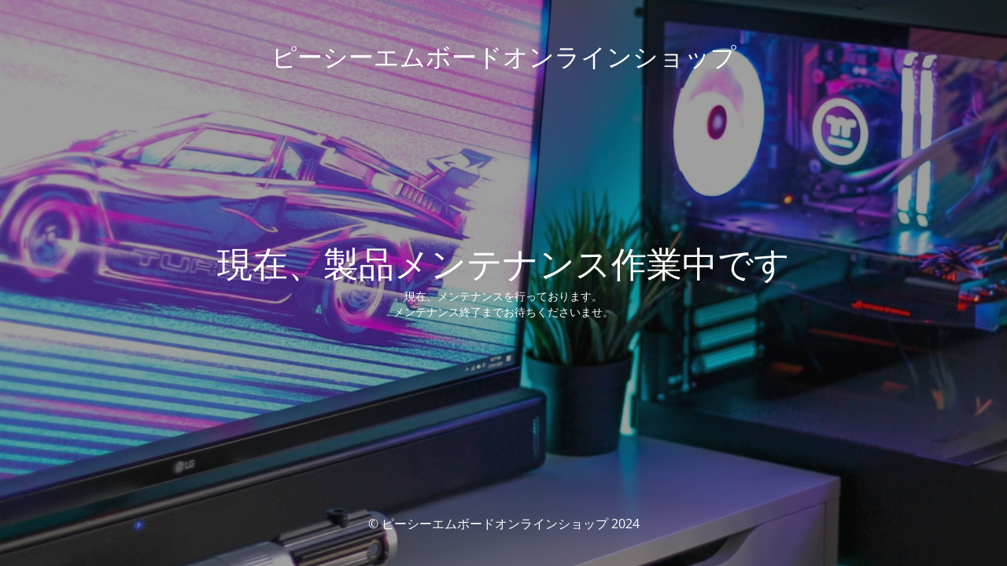

--- FILE ---
content_type: text/html; charset=UTF-8
request_url: https://shop.pc-mboard.com/b660m-hdvl2/
body_size: 1676
content:
<!DOCTYPE html>
<html dir="ltr" lang="ja" prefix="og: https://ogp.me/ns#">
<head>
	<meta charset="UTF-8" />
	<title>メンテナンス中</title>	<link rel="icon" href="https://shop.pc-mboard.com/wp-content/uploads/2021/12/cropped-twitter_profile_image-32x32.png" sizes="32x32" />
<link rel="icon" href="https://shop.pc-mboard.com/wp-content/uploads/2021/12/cropped-twitter_profile_image-192x192.png" sizes="192x192" />
<link rel="apple-touch-icon" href="https://shop.pc-mboard.com/wp-content/uploads/2021/12/cropped-twitter_profile_image-180x180.png" />
<meta name="msapplication-TileImage" content="https://shop.pc-mboard.com/wp-content/uploads/2021/12/cropped-twitter_profile_image-270x270.png" />
	<meta name="viewport" content="width=device-width, maximum-scale=1, initial-scale=1, minimum-scale=1">
	<meta name="description" content=""/>
	<meta http-equiv="X-UA-Compatible" content="" />
	<meta property="og:site_name" content="ピーシーエムボードオンラインショップ - "/>
	<meta property="og:title" content="メンテナンス中"/>
	<meta property="og:type" content="Maintenance"/>
	<meta property="og:url" content="https://shop.pc-mboard.com"/>
	<meta property="og:description" content="現在、メンテナンスを行っております。
メンテナンス終了までお待ちくださいませ。"/>
		<link rel="profile" href="http://gmpg.org/xfn/11" />
	<link rel="pingback" href="https://shop.pc-mboard.com/xmlrpc.php" />
	<link rel='stylesheet' id='mtnc-style-css' href='https://shop.pc-mboard.com/wp-content/plugins/maintenance/load/css/style.css?ver=1767485952' media='all' />
<link rel='stylesheet' id='mtnc-fonts-css' href='https://shop.pc-mboard.com/wp-content/plugins/maintenance/load/css/fonts.css?ver=1767485952' media='all' />
<style type="text/css">body {background-color: #111111}.preloader {background-color: #111111}body {font-family: Open Sans; }.site-title, .preloader i, .login-form, .login-form a.lost-pass, .btn-open-login-form, .site-content, .user-content-wrapper, .user-content, footer, .maintenance a{color: #ffffff;} a.close-user-content, #mailchimp-box form input[type="submit"], .login-form input#submit.button  {border-color:#ffffff} input[type="submit"]:hover{background-color:#ffffff} input:-webkit-autofill, input:-webkit-autofill:focus{-webkit-text-fill-color:#ffffff} body &gt; .login-form-container{background-color:#111111}.btn-open-login-form{background-color:#111111}input:-webkit-autofill, input:-webkit-autofill:focus{-webkit-box-shadow:0 0 0 50px #111111 inset}input[type='submit']:hover{color:#111111} #custom-subscribe #submit-subscribe:before{background-color:#111111} </style>    
    <!--[if IE]><script type="text/javascript" src="https://shop.pc-mboard.com/wp-content/plugins/maintenance/load/js/jquery.backstretch.min.js"></script><![endif]--><link rel="stylesheet" href="https://fonts.bunny.net/css?family=Open%20Sans:300,300italic,regular,italic,600,600italic,700,700italic,800,800italic:300"></head>

<body class="maintenance ">

<div class="main-container">
	<div class="preloader"><i class="fi-widget" aria-hidden="true"></i></div>	<div id="wrapper">
		<div class="center logotype">
			<header>
				<div class="logo-box istext" rel="home"><h1 class="site-title">ピーシーエムボードオンラインショップ</h1></div>			</header>
		</div>
		<div id="content" class="site-content">
			<div class="center">
                <h2 class="heading font-center" style="font-weight:300;font-style:normal">現在、製品メンテナンス作業中です</h2><div class="description" style="font-weight:300;font-style:normal"><p>現在、メンテナンスを行っております。<br />
メンテナンス終了までお待ちくださいませ。</p>
</div>			</div>
		</div>
	</div> <!-- end wrapper -->
	<footer>
		<div class="center">
			<div style="font-weight:300;font-style:normal">© ピーシーエムボードオンラインショップ 2024</div>		</div>
	</footer>
					<picture class="bg-img">
						<img class="skip-lazy" src="https://shop.pc-mboard.com/wp-content/uploads/2021/12/desktop_02.jpg">
		</picture>
	</div>

<script src="https://shop.pc-mboard.com/wp-includes/js/jquery/jquery.min.js?ver=3.7.1" id="jquery-core-js"></script>
<script src="https://shop.pc-mboard.com/wp-includes/js/jquery/jquery-migrate.min.js?ver=3.4.1" id="jquery-migrate-js"></script>
<script id="_frontend-js-extra">
var mtnc_front_options = {"body_bg":"https://shop.pc-mboard.com/wp-content/uploads/2021/12/desktop_02.jpg","gallery_array":[],"blur_intensity":"5","font_link":["Open Sans:300,300italic,regular,italic,600,600italic,700,700italic,800,800italic:300"]};
//# sourceURL=_frontend-js-extra
</script>
<script src="https://shop.pc-mboard.com/wp-content/plugins/maintenance/load/js/jquery.frontend.js?ver=1767485952" id="_frontend-js"></script>

</body>
</html>
